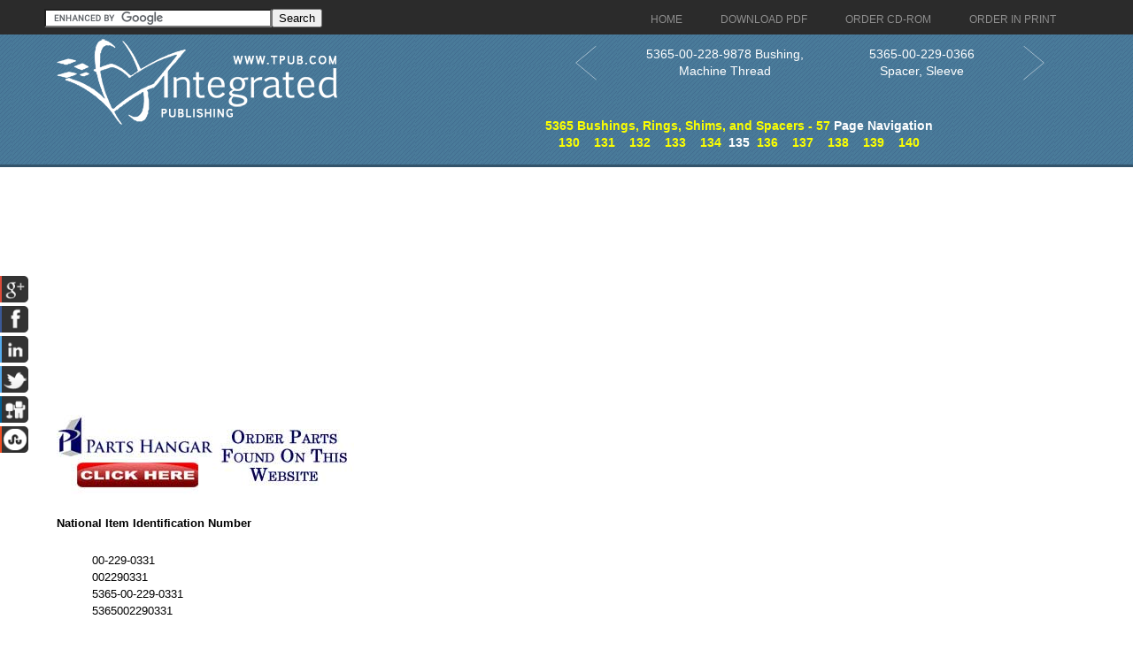

--- FILE ---
content_type: text/html; charset=utf-8
request_url: https://www.google.com/recaptcha/api2/aframe
body_size: 119
content:
<!DOCTYPE HTML><html><head><meta http-equiv="content-type" content="text/html; charset=UTF-8"></head><body><script nonce="7yhMlAF3fd-L9_7KLQP-9A">/** Anti-fraud and anti-abuse applications only. See google.com/recaptcha */ try{var clients={'sodar':'https://pagead2.googlesyndication.com/pagead/sodar?'};window.addEventListener("message",function(a){try{if(a.source===window.parent){var b=JSON.parse(a.data);var c=clients[b['id']];if(c){var d=document.createElement('img');d.src=c+b['params']+'&rc='+(localStorage.getItem("rc::a")?sessionStorage.getItem("rc::b"):"");window.document.body.appendChild(d);sessionStorage.setItem("rc::e",parseInt(sessionStorage.getItem("rc::e")||0)+1);localStorage.setItem("rc::h",'1768524041392');}}}catch(b){}});window.parent.postMessage("_grecaptcha_ready", "*");}catch(b){}</script></body></html>